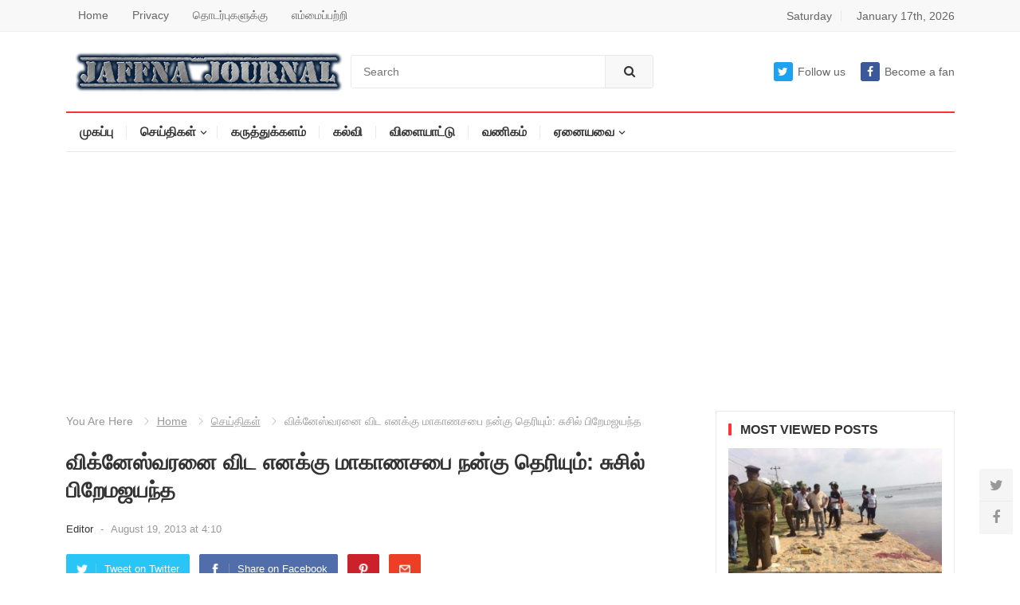

--- FILE ---
content_type: text/html; charset=UTF-8
request_url: https://www.jaffnajournal.com/archives/%E0%AE%B5%E0%AE%BF%E0%AE%95%E0%AF%8D%E0%AE%A9%E0%AF%87%E0%AE%B8%E0%AF%8D%E0%AE%B5%E0%AE%B0%E0%AE%A9%E0%AF%88-%E0%AE%B5%E0%AE%BF%E0%AE%9F-%E0%AE%8E%E0%AE%A9%E0%AE%95%E0%AF%8D%E0%AE%95%E0%AF%81.html
body_size: 13787
content:
<!DOCTYPE html>
<html lang="en-US">
<head>
<meta charset="UTF-8">
<meta name="viewport" content="width=device-width, initial-scale=1">
<meta http-equiv="X-UA-Compatible" content="IE=edge">
<meta name="HandheldFriendly" content="true">
<meta property="og:image" content="https://www.jaffnajournal.com/wp-content/uploads/2013/06/susil-peremajeyantha.jpg">
<link rel="profile" href="http://gmpg.org/xfn/11">
<link rel="icon" type="image/png" href="https://www.jaffnajournal.com/wp-content/uploads/2023/04/news.jpg" />
<script async src="https://pagead2.googlesyndication.com/pagead/js/adsbygoogle.js?client=ca-pub-0272451370067942"
     crossorigin="anonymous"></script>
<title>விக்னேஸ்வரனை விட எனக்கு மாகாணசபை நன்கு தெரியும்: சுசில் பிறேமஜயந்த &#8211; Jaffna Journal | News From Jaffna</title>
<meta name='robots' content='max-image-preview:large' />
<link rel="alternate" type="application/rss+xml" title="Jaffna Journal | News From Jaffna &raquo; Feed" href="https://www.jaffnajournal.com/feed" />
<link rel="alternate" type="application/rss+xml" title="Jaffna Journal | News From Jaffna &raquo; Comments Feed" href="https://www.jaffnajournal.com/comments/feed" />
<link rel="alternate" title="oEmbed (JSON)" type="application/json+oembed" href="https://www.jaffnajournal.com/wp-json/oembed/1.0/embed?url=https%3A%2F%2Fwww.jaffnajournal.com%2Farchives%2F%25e0%25ae%25b5%25e0%25ae%25bf%25e0%25ae%2595%25e0%25af%258d%25e0%25ae%25a9%25e0%25af%2587%25e0%25ae%25b8%25e0%25af%258d%25e0%25ae%25b5%25e0%25ae%25b0%25e0%25ae%25a9%25e0%25af%2588-%25e0%25ae%25b5%25e0%25ae%25bf%25e0%25ae%259f-%25e0%25ae%258e%25e0%25ae%25a9%25e0%25ae%2595%25e0%25af%258d%25e0%25ae%2595%25e0%25af%2581.html" />
<link rel="alternate" title="oEmbed (XML)" type="text/xml+oembed" href="https://www.jaffnajournal.com/wp-json/oembed/1.0/embed?url=https%3A%2F%2Fwww.jaffnajournal.com%2Farchives%2F%25e0%25ae%25b5%25e0%25ae%25bf%25e0%25ae%2595%25e0%25af%258d%25e0%25ae%25a9%25e0%25af%2587%25e0%25ae%25b8%25e0%25af%258d%25e0%25ae%25b5%25e0%25ae%25b0%25e0%25ae%25a9%25e0%25af%2588-%25e0%25ae%25b5%25e0%25ae%25bf%25e0%25ae%259f-%25e0%25ae%258e%25e0%25ae%25a9%25e0%25ae%2595%25e0%25af%258d%25e0%25ae%2595%25e0%25af%2581.html&#038;format=xml" />
		
	<style id='wp-img-auto-sizes-contain-inline-css' type='text/css'>
img:is([sizes=auto i],[sizes^="auto," i]){contain-intrinsic-size:3000px 1500px}
/*# sourceURL=wp-img-auto-sizes-contain-inline-css */
</style>
<style id='wp-emoji-styles-inline-css' type='text/css'>

	img.wp-smiley, img.emoji {
		display: inline !important;
		border: none !important;
		box-shadow: none !important;
		height: 1em !important;
		width: 1em !important;
		margin: 0 0.07em !important;
		vertical-align: -0.1em !important;
		background: none !important;
		padding: 0 !important;
	}
/*# sourceURL=wp-emoji-styles-inline-css */
</style>
<style id='wp-block-library-inline-css' type='text/css'>
:root{--wp-block-synced-color:#7a00df;--wp-block-synced-color--rgb:122,0,223;--wp-bound-block-color:var(--wp-block-synced-color);--wp-editor-canvas-background:#ddd;--wp-admin-theme-color:#007cba;--wp-admin-theme-color--rgb:0,124,186;--wp-admin-theme-color-darker-10:#006ba1;--wp-admin-theme-color-darker-10--rgb:0,107,160.5;--wp-admin-theme-color-darker-20:#005a87;--wp-admin-theme-color-darker-20--rgb:0,90,135;--wp-admin-border-width-focus:2px}@media (min-resolution:192dpi){:root{--wp-admin-border-width-focus:1.5px}}.wp-element-button{cursor:pointer}:root .has-very-light-gray-background-color{background-color:#eee}:root .has-very-dark-gray-background-color{background-color:#313131}:root .has-very-light-gray-color{color:#eee}:root .has-very-dark-gray-color{color:#313131}:root .has-vivid-green-cyan-to-vivid-cyan-blue-gradient-background{background:linear-gradient(135deg,#00d084,#0693e3)}:root .has-purple-crush-gradient-background{background:linear-gradient(135deg,#34e2e4,#4721fb 50%,#ab1dfe)}:root .has-hazy-dawn-gradient-background{background:linear-gradient(135deg,#faaca8,#dad0ec)}:root .has-subdued-olive-gradient-background{background:linear-gradient(135deg,#fafae1,#67a671)}:root .has-atomic-cream-gradient-background{background:linear-gradient(135deg,#fdd79a,#004a59)}:root .has-nightshade-gradient-background{background:linear-gradient(135deg,#330968,#31cdcf)}:root .has-midnight-gradient-background{background:linear-gradient(135deg,#020381,#2874fc)}:root{--wp--preset--font-size--normal:16px;--wp--preset--font-size--huge:42px}.has-regular-font-size{font-size:1em}.has-larger-font-size{font-size:2.625em}.has-normal-font-size{font-size:var(--wp--preset--font-size--normal)}.has-huge-font-size{font-size:var(--wp--preset--font-size--huge)}.has-text-align-center{text-align:center}.has-text-align-left{text-align:left}.has-text-align-right{text-align:right}.has-fit-text{white-space:nowrap!important}#end-resizable-editor-section{display:none}.aligncenter{clear:both}.items-justified-left{justify-content:flex-start}.items-justified-center{justify-content:center}.items-justified-right{justify-content:flex-end}.items-justified-space-between{justify-content:space-between}.screen-reader-text{border:0;clip-path:inset(50%);height:1px;margin:-1px;overflow:hidden;padding:0;position:absolute;width:1px;word-wrap:normal!important}.screen-reader-text:focus{background-color:#ddd;clip-path:none;color:#444;display:block;font-size:1em;height:auto;left:5px;line-height:normal;padding:15px 23px 14px;text-decoration:none;top:5px;width:auto;z-index:100000}html :where(.has-border-color){border-style:solid}html :where([style*=border-top-color]){border-top-style:solid}html :where([style*=border-right-color]){border-right-style:solid}html :where([style*=border-bottom-color]){border-bottom-style:solid}html :where([style*=border-left-color]){border-left-style:solid}html :where([style*=border-width]){border-style:solid}html :where([style*=border-top-width]){border-top-style:solid}html :where([style*=border-right-width]){border-right-style:solid}html :where([style*=border-bottom-width]){border-bottom-style:solid}html :where([style*=border-left-width]){border-left-style:solid}html :where(img[class*=wp-image-]){height:auto;max-width:100%}:where(figure){margin:0 0 1em}html :where(.is-position-sticky){--wp-admin--admin-bar--position-offset:var(--wp-admin--admin-bar--height,0px)}@media screen and (max-width:600px){html :where(.is-position-sticky){--wp-admin--admin-bar--position-offset:0px}}

/*# sourceURL=wp-block-library-inline-css */
</style><style id='global-styles-inline-css' type='text/css'>
:root{--wp--preset--aspect-ratio--square: 1;--wp--preset--aspect-ratio--4-3: 4/3;--wp--preset--aspect-ratio--3-4: 3/4;--wp--preset--aspect-ratio--3-2: 3/2;--wp--preset--aspect-ratio--2-3: 2/3;--wp--preset--aspect-ratio--16-9: 16/9;--wp--preset--aspect-ratio--9-16: 9/16;--wp--preset--color--black: #000000;--wp--preset--color--cyan-bluish-gray: #abb8c3;--wp--preset--color--white: #ffffff;--wp--preset--color--pale-pink: #f78da7;--wp--preset--color--vivid-red: #cf2e2e;--wp--preset--color--luminous-vivid-orange: #ff6900;--wp--preset--color--luminous-vivid-amber: #fcb900;--wp--preset--color--light-green-cyan: #7bdcb5;--wp--preset--color--vivid-green-cyan: #00d084;--wp--preset--color--pale-cyan-blue: #8ed1fc;--wp--preset--color--vivid-cyan-blue: #0693e3;--wp--preset--color--vivid-purple: #9b51e0;--wp--preset--gradient--vivid-cyan-blue-to-vivid-purple: linear-gradient(135deg,rgb(6,147,227) 0%,rgb(155,81,224) 100%);--wp--preset--gradient--light-green-cyan-to-vivid-green-cyan: linear-gradient(135deg,rgb(122,220,180) 0%,rgb(0,208,130) 100%);--wp--preset--gradient--luminous-vivid-amber-to-luminous-vivid-orange: linear-gradient(135deg,rgb(252,185,0) 0%,rgb(255,105,0) 100%);--wp--preset--gradient--luminous-vivid-orange-to-vivid-red: linear-gradient(135deg,rgb(255,105,0) 0%,rgb(207,46,46) 100%);--wp--preset--gradient--very-light-gray-to-cyan-bluish-gray: linear-gradient(135deg,rgb(238,238,238) 0%,rgb(169,184,195) 100%);--wp--preset--gradient--cool-to-warm-spectrum: linear-gradient(135deg,rgb(74,234,220) 0%,rgb(151,120,209) 20%,rgb(207,42,186) 40%,rgb(238,44,130) 60%,rgb(251,105,98) 80%,rgb(254,248,76) 100%);--wp--preset--gradient--blush-light-purple: linear-gradient(135deg,rgb(255,206,236) 0%,rgb(152,150,240) 100%);--wp--preset--gradient--blush-bordeaux: linear-gradient(135deg,rgb(254,205,165) 0%,rgb(254,45,45) 50%,rgb(107,0,62) 100%);--wp--preset--gradient--luminous-dusk: linear-gradient(135deg,rgb(255,203,112) 0%,rgb(199,81,192) 50%,rgb(65,88,208) 100%);--wp--preset--gradient--pale-ocean: linear-gradient(135deg,rgb(255,245,203) 0%,rgb(182,227,212) 50%,rgb(51,167,181) 100%);--wp--preset--gradient--electric-grass: linear-gradient(135deg,rgb(202,248,128) 0%,rgb(113,206,126) 100%);--wp--preset--gradient--midnight: linear-gradient(135deg,rgb(2,3,129) 0%,rgb(40,116,252) 100%);--wp--preset--font-size--small: 13px;--wp--preset--font-size--medium: 20px;--wp--preset--font-size--large: 36px;--wp--preset--font-size--x-large: 42px;--wp--preset--spacing--20: 0.44rem;--wp--preset--spacing--30: 0.67rem;--wp--preset--spacing--40: 1rem;--wp--preset--spacing--50: 1.5rem;--wp--preset--spacing--60: 2.25rem;--wp--preset--spacing--70: 3.38rem;--wp--preset--spacing--80: 5.06rem;--wp--preset--shadow--natural: 6px 6px 9px rgba(0, 0, 0, 0.2);--wp--preset--shadow--deep: 12px 12px 50px rgba(0, 0, 0, 0.4);--wp--preset--shadow--sharp: 6px 6px 0px rgba(0, 0, 0, 0.2);--wp--preset--shadow--outlined: 6px 6px 0px -3px rgb(255, 255, 255), 6px 6px rgb(0, 0, 0);--wp--preset--shadow--crisp: 6px 6px 0px rgb(0, 0, 0);}:where(.is-layout-flex){gap: 0.5em;}:where(.is-layout-grid){gap: 0.5em;}body .is-layout-flex{display: flex;}.is-layout-flex{flex-wrap: wrap;align-items: center;}.is-layout-flex > :is(*, div){margin: 0;}body .is-layout-grid{display: grid;}.is-layout-grid > :is(*, div){margin: 0;}:where(.wp-block-columns.is-layout-flex){gap: 2em;}:where(.wp-block-columns.is-layout-grid){gap: 2em;}:where(.wp-block-post-template.is-layout-flex){gap: 1.25em;}:where(.wp-block-post-template.is-layout-grid){gap: 1.25em;}.has-black-color{color: var(--wp--preset--color--black) !important;}.has-cyan-bluish-gray-color{color: var(--wp--preset--color--cyan-bluish-gray) !important;}.has-white-color{color: var(--wp--preset--color--white) !important;}.has-pale-pink-color{color: var(--wp--preset--color--pale-pink) !important;}.has-vivid-red-color{color: var(--wp--preset--color--vivid-red) !important;}.has-luminous-vivid-orange-color{color: var(--wp--preset--color--luminous-vivid-orange) !important;}.has-luminous-vivid-amber-color{color: var(--wp--preset--color--luminous-vivid-amber) !important;}.has-light-green-cyan-color{color: var(--wp--preset--color--light-green-cyan) !important;}.has-vivid-green-cyan-color{color: var(--wp--preset--color--vivid-green-cyan) !important;}.has-pale-cyan-blue-color{color: var(--wp--preset--color--pale-cyan-blue) !important;}.has-vivid-cyan-blue-color{color: var(--wp--preset--color--vivid-cyan-blue) !important;}.has-vivid-purple-color{color: var(--wp--preset--color--vivid-purple) !important;}.has-black-background-color{background-color: var(--wp--preset--color--black) !important;}.has-cyan-bluish-gray-background-color{background-color: var(--wp--preset--color--cyan-bluish-gray) !important;}.has-white-background-color{background-color: var(--wp--preset--color--white) !important;}.has-pale-pink-background-color{background-color: var(--wp--preset--color--pale-pink) !important;}.has-vivid-red-background-color{background-color: var(--wp--preset--color--vivid-red) !important;}.has-luminous-vivid-orange-background-color{background-color: var(--wp--preset--color--luminous-vivid-orange) !important;}.has-luminous-vivid-amber-background-color{background-color: var(--wp--preset--color--luminous-vivid-amber) !important;}.has-light-green-cyan-background-color{background-color: var(--wp--preset--color--light-green-cyan) !important;}.has-vivid-green-cyan-background-color{background-color: var(--wp--preset--color--vivid-green-cyan) !important;}.has-pale-cyan-blue-background-color{background-color: var(--wp--preset--color--pale-cyan-blue) !important;}.has-vivid-cyan-blue-background-color{background-color: var(--wp--preset--color--vivid-cyan-blue) !important;}.has-vivid-purple-background-color{background-color: var(--wp--preset--color--vivid-purple) !important;}.has-black-border-color{border-color: var(--wp--preset--color--black) !important;}.has-cyan-bluish-gray-border-color{border-color: var(--wp--preset--color--cyan-bluish-gray) !important;}.has-white-border-color{border-color: var(--wp--preset--color--white) !important;}.has-pale-pink-border-color{border-color: var(--wp--preset--color--pale-pink) !important;}.has-vivid-red-border-color{border-color: var(--wp--preset--color--vivid-red) !important;}.has-luminous-vivid-orange-border-color{border-color: var(--wp--preset--color--luminous-vivid-orange) !important;}.has-luminous-vivid-amber-border-color{border-color: var(--wp--preset--color--luminous-vivid-amber) !important;}.has-light-green-cyan-border-color{border-color: var(--wp--preset--color--light-green-cyan) !important;}.has-vivid-green-cyan-border-color{border-color: var(--wp--preset--color--vivid-green-cyan) !important;}.has-pale-cyan-blue-border-color{border-color: var(--wp--preset--color--pale-cyan-blue) !important;}.has-vivid-cyan-blue-border-color{border-color: var(--wp--preset--color--vivid-cyan-blue) !important;}.has-vivid-purple-border-color{border-color: var(--wp--preset--color--vivid-purple) !important;}.has-vivid-cyan-blue-to-vivid-purple-gradient-background{background: var(--wp--preset--gradient--vivid-cyan-blue-to-vivid-purple) !important;}.has-light-green-cyan-to-vivid-green-cyan-gradient-background{background: var(--wp--preset--gradient--light-green-cyan-to-vivid-green-cyan) !important;}.has-luminous-vivid-amber-to-luminous-vivid-orange-gradient-background{background: var(--wp--preset--gradient--luminous-vivid-amber-to-luminous-vivid-orange) !important;}.has-luminous-vivid-orange-to-vivid-red-gradient-background{background: var(--wp--preset--gradient--luminous-vivid-orange-to-vivid-red) !important;}.has-very-light-gray-to-cyan-bluish-gray-gradient-background{background: var(--wp--preset--gradient--very-light-gray-to-cyan-bluish-gray) !important;}.has-cool-to-warm-spectrum-gradient-background{background: var(--wp--preset--gradient--cool-to-warm-spectrum) !important;}.has-blush-light-purple-gradient-background{background: var(--wp--preset--gradient--blush-light-purple) !important;}.has-blush-bordeaux-gradient-background{background: var(--wp--preset--gradient--blush-bordeaux) !important;}.has-luminous-dusk-gradient-background{background: var(--wp--preset--gradient--luminous-dusk) !important;}.has-pale-ocean-gradient-background{background: var(--wp--preset--gradient--pale-ocean) !important;}.has-electric-grass-gradient-background{background: var(--wp--preset--gradient--electric-grass) !important;}.has-midnight-gradient-background{background: var(--wp--preset--gradient--midnight) !important;}.has-small-font-size{font-size: var(--wp--preset--font-size--small) !important;}.has-medium-font-size{font-size: var(--wp--preset--font-size--medium) !important;}.has-large-font-size{font-size: var(--wp--preset--font-size--large) !important;}.has-x-large-font-size{font-size: var(--wp--preset--font-size--x-large) !important;}
/*# sourceURL=global-styles-inline-css */
</style>

<style id='classic-theme-styles-inline-css' type='text/css'>
/*! This file is auto-generated */
.wp-block-button__link{color:#fff;background-color:#32373c;border-radius:9999px;box-shadow:none;text-decoration:none;padding:calc(.667em + 2px) calc(1.333em + 2px);font-size:1.125em}.wp-block-file__button{background:#32373c;color:#fff;text-decoration:none}
/*# sourceURL=/wp-includes/css/classic-themes.min.css */
</style>
<link rel='stylesheet' id='myportal-style-css' href='https://www.jaffnajournal.com/wp-content/themes/myportal/style.css?ver=1.0.1' type='text/css' media='all' />
<link rel='stylesheet' id='genericons-style-css' href='https://www.jaffnajournal.com/wp-content/themes/myportal/genericons/genericons.css?ver=6.9' type='text/css' media='all' />
<link rel='stylesheet' id='responsive-style-css' href='https://www.jaffnajournal.com/wp-content/themes/myportal/responsive.css?ver=20190511' type='text/css' media='all' />
<link rel='stylesheet' id='wp-paginate-css' href='https://www.jaffnajournal.com/wp-content/plugins/wp-paginate/css/wp-paginate.css?ver=2.2.4' type='text/css' media='screen' />
<script type="text/javascript" src="https://www.jaffnajournal.com/wp-includes/js/jquery/jquery.min.js?ver=3.7.1" id="jquery-core-js"></script>
<script type="text/javascript" src="https://www.jaffnajournal.com/wp-includes/js/jquery/jquery-migrate.min.js?ver=3.4.1" id="jquery-migrate-js"></script>
<script type="text/javascript" id="simple-likes-public-js-js-extra">
/* <![CDATA[ */
var simpleLikes = {"ajaxurl":"https://www.jaffnajournal.com/wp-admin/admin-ajax.php","like":"Like this post","unlike":"Unlike this post"};
//# sourceURL=simple-likes-public-js-js-extra
/* ]]> */
</script>
<script type="text/javascript" src="https://www.jaffnajournal.com/wp-content/themes/myportal/assets/js/simple-likes-public.js?ver=0.5" id="simple-likes-public-js-js"></script>
<link rel="https://api.w.org/" href="https://www.jaffnajournal.com/wp-json/" /><link rel="alternate" title="JSON" type="application/json" href="https://www.jaffnajournal.com/wp-json/wp/v2/posts/17748" /><link rel="EditURI" type="application/rsd+xml" title="RSD" href="https://www.jaffnajournal.com/xmlrpc.php?rsd" />
<meta name="generator" content="WordPress 6.9" />
<link rel="canonical" href="https://www.jaffnajournal.com/archives/%e0%ae%b5%e0%ae%bf%e0%ae%95%e0%af%8d%e0%ae%a9%e0%af%87%e0%ae%b8%e0%af%8d%e0%ae%b5%e0%ae%b0%e0%ae%a9%e0%af%88-%e0%ae%b5%e0%ae%bf%e0%ae%9f-%e0%ae%8e%e0%ae%a9%e0%ae%95%e0%af%8d%e0%ae%95%e0%af%81.html" />
<link rel='shortlink' href='https://www.jaffnajournal.com/?p=17748' />

<!-- Begin Custom CSS -->
<style type="text/css" id="demo-custom-css">
.primary{font-family:"1","Helvetica Neue",sans-serif;}.secondary{font-family:"1","Helvetica Neue",sans-serif;}
</style>
<!-- End Custom CSS -->

<style type="text/css" media="all">

	body,
	input,
	textarea,
	table,
	.sidebar .widget_ad .widget-title,
	.site-footer .widget_ad .widget-title {
		font-family: "1", "Helvetica Neue", Helvetica, Arial, sans-serif;
	}
	.pagination .page-numbers,
	button,
	.btn,
	input[type="submit"],
	input[type="reset"],
	input[type="button"],
	.comment-form label,
	label,
	h1,h2,h3,h4,h5,h6 {
		font-family: "1", "Helvetica Neue", Helvetica, Arial, sans-serif;
	}

	a,
	a:visited,
	.sf-menu ul li li a:hover,
	.sf-menu li.sfHover li a:hover,
	#primary-menu li.sfHover a,
	#primary-menu li a:hover,	
	#primary-menu li li a:hover,
	#secondary-menu li li a:hover,
	#secondary-menu li a:hover,
	#secondary-menu li.sfHover a,
	.top-right a:hover,
	.home-latest ul li a:hover,
	.breadcrumbs .breadcrumbs-nav a:hover,
	.entry-meta a,
	.comment-reply-title small a:hover,
	.pagination .page-numbers.current,
	.mobile-menu ul li a:hover,
	.pagination .page-numbers:hover,	
	.entry-tags .tag-links a:hover:before,
	.page-content ul li:before,
	.entry-content ul li:before,
	a:hover,
	.site-title a:hover,
	.entry-title a:hover,
	.entry-related .hentry .entry-title a:hover,
	.sidebar .widget a:hover,
	.sidebar .widget ul li a:hover,	 
	.site-footer .widget a:hover,
	.site-footer .widget ul li a:hover,
	.single .navigation a:hover,
	#site-bottom a:hover,
	.content-block .section-heading h3 a:hover,
	.carousel-content .section-heading a:hover,
	.breadcrumbs ul.sub-categories li a:hover,
	.entry-content a:hover,
	.page-content a:hover,
	.author-box .author-meta .author-name a:hover,
	.entry-content li a:hover,
	.page-content li a:hover,
	.content-grid .hentry a:hover .entry-title,
	.friend-nav li a:hover {
		color: #ff3333;
	}
	.sidebar .widget a,
	.site-footer .widget a,
	.logged-in-as a,
	.edit-link a,
	.entry-content a,
	.entry-content a:visited,
	.page-content a,
	.page-content a:visited,
	.tooltip .left .contact-info h3 {
		color: #007fdb;
	}
	button,
	.btn,
	input[type="submit"],
	input[type="reset"],
	input[type="button"],
	button:hover,
	.btn:hover,
	input[type="reset"]:hover,
	input[type="submit"]:hover,
	input[type="button"]:hover,
	.content-loop .entry-header .entry-category-icon a,
	.entry-tags .tag-links a:hover,
	.widget_tag_cloud .tagcloud a:hover,
	.entry-related .section-title:before,
	.comments-title:before,
	#reply-title:before,
	.breadcrumbs h3:before,	
	.friend h3:before,
	.footer-partners .partner-title:before,
	.sidebar .widget .widget-title:before,
	.bottom-right span.icon-link .text,
	.bottom-right a .text {
		background-color: #ff3333;
	}
	.entry-tags .tag-links a:hover:after,
	.widget_tag_cloud .tagcloud a:hover:after {
		border-left-color: #ff3333;
	}
	.bx-wrapper .bx-pager.bx-default-pager a:hover,
	.bx-wrapper .bx-pager.bx-default-pager a.active,
	.bx-wrapper .bx-pager.bx-default-pager a:focus,
	.single #primary .bx-wrapper .bx-pager.bx-default-pager a:hover,
	.single #primary .bx-wrapper .bx-pager.bx-default-pager a.active,
	.single #primary .bx-wrapper .bx-pager.bx-default-pager a:focus {
		background-color: #ffbe02;
	}
	#secondary-bar,
	.content-block .section-heading h3 {
		border-top-color: #ff3333;
	}
		
		
	
</style>
</head>

<body class="wp-singular post-template-default single single-post postid-17748 single-format-standard wp-embed-responsive wp-theme-myportal group-blog">

<div id="page" class="site">

	<header id="masthead" class="site-header clear">

		<div id="primary-bar">

			<div class="container">

			<nav id="primary-nav" class="main-navigation">

				<div class="menu-top1-container"><ul id="primary-menu" class="sf-menu"><li id="menu-item-98977" class="menu-item menu-item-type-custom menu-item-object-custom menu-item-home menu-item-98977"><a href="https://www.jaffnajournal.com/">Home</a></li>
<li id="menu-item-98972" class="menu-item menu-item-type-post_type menu-item-object-page menu-item-98972"><a href="https://www.jaffnajournal.com/privacy">Privacy</a></li>
<li id="menu-item-98974" class="menu-item menu-item-type-post_type menu-item-object-page menu-item-98974"><a href="https://www.jaffnajournal.com/%e0%ae%a4%e0%af%8a%e0%ae%9f%e0%ae%b0%e0%af%8d%e0%ae%aa%e0%af%81%e0%ae%95%e0%ae%b3%e0%af%81%e0%ae%95%e0%af%8d%e0%ae%95%e0%af%81">தொடர்புகளுக்கு</a></li>
<li id="menu-item-98976" class="menu-item menu-item-type-post_type menu-item-object-page menu-item-98976"><a href="https://www.jaffnajournal.com/%e0%ae%8e%e0%ae%ae%e0%af%8d%e0%ae%ae%e0%af%88%e0%ae%aa%e0%af%8d%e0%ae%aa%e0%ae%b1%e0%af%8d%e0%ae%b1%e0%ae%bf">எம்மைப்பற்றி</a></li>
</ul></div>
			</nav><!-- #primary-nav -->	

			<ul class="top-right">	

									<li class="current-day">
						Saturday				
					</li>
				
									<li class="current-date">
						January 17th, 2026					</li>
								

				

			</ul><!-- .top-right -->

			</div><!-- .container -->

		</div><!-- #primary-bar -->	

		<div class="site-start clear">

			<div class="container">

			<div class="site-branding">

								
				<div id="logo">
					<span class="helper"></span>
					<a href="https://www.jaffnajournal.com/" rel="home">
						<img src="https://www.jaffnajournal.com/wp-content/uploads/2023/04/logo_jaffnajournal.png" alt=""/>
					</a>
				</div><!-- #logo -->

				
			</div><!-- .site-branding -->

			
				<div class="header-search">
					<form id="searchform" method="get" action="https://www.jaffnajournal.com/">
						<input type="search" name="s" class="search-input" placeholder="Search" autocomplete="off">
						<button type="submit" class="search-submit"><i class="fa fa-search"></i></button>		
					</form>
				</div><!-- .header-search -->

			
			<div class="header-icons">
								<span class="header-twitter">
					<a class="Follow us on Twitter" href="#"><i class="fa fa-twitter"></i>Follow us</a>
				</span>
								
								
				<span class="header-facebook">
					<a title="Become a fan" href="https://www.facebook.com/jaffnajournalnews"><i class="fa fa-facebook"></i>Become a fan</a>
				</span>
													
			</div><!-- .header-icons -->

			<span class="mobile-menu-icon">
				<span class="menu-icon-open"><i class="fa fa-bars"></i>Menu</span>
				<span class="menu-icon-close"><i class="fa fa-close"></i>Menu</span>		
			</span>	
			
			</div><!-- .container -->

		</div><!-- .site-start -->

		<div id="secondary-bar" class="container clear">

			<nav id="secondary-nav" class="secondary-navigation">

				<div class="menu-top2-container"><ul id="secondary-menu" class="sf-menu"><li id="menu-item-113147" class="menu-item menu-item-type-custom menu-item-object-custom menu-item-home menu-item-113147"><a href="https://www.jaffnajournal.com">முகப்பு</a></li>
<li id="menu-item-4108" class="menu-item menu-item-type-taxonomy menu-item-object-category current-post-ancestor current-menu-parent current-post-parent menu-item-has-children menu-item-4108"><a href="https://www.jaffnajournal.com/archives/category/news">செய்திகள்</a>
<ul class="sub-menu">
	<li id="menu-item-33559" class="menu-item menu-item-type-taxonomy menu-item-object-category current-post-ancestor current-menu-parent current-post-parent menu-item-33559"><a href="https://www.jaffnajournal.com/archives/category/featurednews">பிரதான செய்திகள்</a></li>
	<li id="menu-item-33560" class="menu-item menu-item-type-taxonomy menu-item-object-category menu-item-33560"><a href="https://www.jaffnajournal.com/archives/category/%e0%ae%a4%e0%af%87%e0%ae%9a%e0%ae%bf%e0%ae%af%e0%ae%9a%e0%af%8d%e0%ae%9a%e0%af%86%e0%ae%af%e0%af%8d%e0%ae%a4%e0%ae%bf%e0%ae%95%e0%ae%b3%e0%af%8d">தேசியச்செய்திகள்</a></li>
	<li id="menu-item-33561" class="menu-item menu-item-type-taxonomy menu-item-object-category menu-item-33561"><a href="https://www.jaffnajournal.com/archives/category/%e0%ae%b5%e0%ae%9f%e0%ae%ae%e0%ae%be%e0%ae%95%e0%ae%be%e0%ae%a3%e0%ae%9a%e0%ae%aa%e0%af%88">வடமாகாணசபை</a></li>
</ul>
</li>
<li id="menu-item-9602" class="menu-item menu-item-type-taxonomy menu-item-object-category menu-item-9602"><a href="https://www.jaffnajournal.com/archives/category/%e0%ae%95%e0%ae%b0%e0%af%81%e0%ae%a4%e0%af%8d%e0%ae%a4%e0%af%81%e0%ae%95%e0%af%8d%e0%ae%95%e0%ae%b3%e0%ae%ae%e0%af%8d">கருத்துக்களம்</a></li>
<li id="menu-item-10880" class="menu-item menu-item-type-taxonomy menu-item-object-category menu-item-10880"><a href="https://www.jaffnajournal.com/archives/category/education">கல்வி</a></li>
<li id="menu-item-10891" class="menu-item menu-item-type-taxonomy menu-item-object-category menu-item-10891"><a href="https://www.jaffnajournal.com/archives/category/sports">விளையாட்டு</a></li>
<li id="menu-item-10888" class="menu-item menu-item-type-taxonomy menu-item-object-category menu-item-10888"><a href="https://www.jaffnajournal.com/archives/category/commercial">வணிகம்</a></li>
<li id="menu-item-10876" class="menu-item menu-item-type-custom menu-item-object-custom menu-item-has-children menu-item-10876"><a href="http://#">ஏனையவை</a>
<ul class="sub-menu">
	<li id="menu-item-10878" class="menu-item menu-item-type-taxonomy menu-item-object-category menu-item-10878"><a href="https://www.jaffnajournal.com/archives/category/interesting">இப்படியும்..</a></li>
	<li id="menu-item-4112" class="menu-item menu-item-type-taxonomy menu-item-object-category menu-item-4112"><a href="https://www.jaffnajournal.com/archives/category/%e0%ae%85%e0%ae%aa%e0%ae%bf%e0%ae%b5%e0%ae%bf%e0%ae%b0%e0%af%81%e0%ae%a4%e0%af%8d%e0%ae%a4%e0%ae%bf">அபிவிருத்தி</a></li>
	<li id="menu-item-10890" class="menu-item menu-item-type-taxonomy menu-item-object-category menu-item-10890"><a href="https://www.jaffnajournal.com/archives/category/vacancy">வேலைவாய்ப்பு</a></li>
	<li id="menu-item-10885" class="menu-item menu-item-type-taxonomy menu-item-object-category current-post-ancestor current-menu-parent current-post-parent menu-item-10885"><a href="https://www.jaffnajournal.com/archives/category/%e0%ae%a4%e0%af%87%e0%ae%b0%e0%af%8d%e0%ae%a4%e0%ae%b2%e0%af%8d">தேர்தல்</a></li>
	<li id="menu-item-10889" class="menu-item menu-item-type-taxonomy menu-item-object-category menu-item-10889"><a href="https://www.jaffnajournal.com/archives/category/%e0%ae%b5%e0%ae%a9%e0%af%8d%e0%ae%a9%e0%ae%bf%e0%ae%9a%e0%af%8d%e0%ae%9a%e0%af%86%e0%ae%af%e0%af%8d%e0%ae%a4%e0%ae%bf%e0%ae%95%e0%ae%b3%e0%af%8d">வன்னி</a></li>
	<li id="menu-item-20265" class="menu-item menu-item-type-taxonomy menu-item-object-category menu-item-20265"><a href="https://www.jaffnajournal.com/archives/category/%e0%ae%89%e0%ae%b0%e0%af%88%e0%ae%95%e0%ae%b3%e0%af%8d">உரைகள்</a></li>
	<li id="menu-item-52980" class="menu-item menu-item-type-taxonomy menu-item-object-category menu-item-52980"><a href="https://www.jaffnajournal.com/archives/category/%e0%ae%ae%e0%ae%95%e0%af%8d%e0%ae%95%e0%ae%b3%e0%af%8d-%e0%ae%95%e0%af%81%e0%ae%b1%e0%af%88%e0%ae%95%e0%ae%b3%e0%af%8d">மக்கள் குறைகள்</a></li>
	<li id="menu-item-10883" class="menu-item menu-item-type-taxonomy menu-item-object-category menu-item-10883"><a href="https://www.jaffnajournal.com/archives/category/%e0%ae%9a%e0%ae%bf%e0%ae%a9%e0%ae%bf%e0%ae%ae%e0%ae%be">சினிமா</a></li>
	<li id="menu-item-10899" class="menu-item menu-item-type-taxonomy menu-item-object-category menu-item-10899"><a href="https://www.jaffnajournal.com/archives/category/technology">தொழில்நுட்பம்</a></li>
	<li id="menu-item-10881" class="menu-item menu-item-type-taxonomy menu-item-object-category menu-item-10881"><a href="https://www.jaffnajournal.com/archives/category/crime">குற்றம்</a></li>
	<li id="menu-item-10879" class="menu-item menu-item-type-taxonomy menu-item-object-category menu-item-10879"><a href="https://www.jaffnajournal.com/archives/category/culture">கலை | கலாச்சாரம்</a></li>
	<li id="menu-item-10957" class="menu-item menu-item-type-taxonomy menu-item-object-category menu-item-10957"><a href="https://www.jaffnajournal.com/archives/category/%e0%ae%9e%e0%ae%be%e0%ae%aa%e0%ae%95%e0%ae%a4%e0%af%8d%e0%ae%a4%e0%ae%bf%e0%ae%b2%e0%af%8d-%e0%ae%b5%e0%af%88%e0%ae%95%e0%af%8d%e0%ae%95">ஞாபகத்தில் வைக்க</a></li>
	<li id="menu-item-10887" class="menu-item menu-item-type-taxonomy menu-item-object-category menu-item-10887"><a href="https://www.jaffnajournal.com/archives/category/rehab">மீள்குடியமர்வு</a></li>
	<li id="menu-item-10886" class="menu-item menu-item-type-taxonomy menu-item-object-category menu-item-10886"><a href="https://www.jaffnajournal.com/archives/category/%e0%ae%a8%e0%af%87%e0%ae%b0%e0%af%8d%e0%ae%ae%e0%af%81%e0%ae%95%e0%ae%ae%e0%af%8d">நேர்முகம்</a></li>
	<li id="menu-item-10882" class="menu-item menu-item-type-taxonomy menu-item-object-category menu-item-10882"><a href="https://www.jaffnajournal.com/archives/category/scocial-service">சமூக சேவை</a></li>
	<li id="menu-item-10884" class="menu-item menu-item-type-taxonomy menu-item-object-category menu-item-10884"><a href="https://www.jaffnajournal.com/archives/category/festivals">திருவிழாக்கள்</a></li>
	<li id="menu-item-20264" class="menu-item menu-item-type-taxonomy menu-item-object-category menu-item-20264"><a href="https://www.jaffnajournal.com/archives/category/events">நிகழ்வுகள்</a></li>
</ul>
</li>
</ul></div>
			</nav><!-- #secondary-nav -->

		</div><!-- .secondary-bar -->

		<div class="mobile-menu clear">

			<div class="container">

			<div class="menu-left"><div class="menu-top1-container"><ul id="primary-mobile-menu" class=""><li class="menu-item menu-item-type-custom menu-item-object-custom menu-item-home menu-item-98977"><a href="https://www.jaffnajournal.com/">Home</a></li>
<li class="menu-item menu-item-type-post_type menu-item-object-page menu-item-98972"><a href="https://www.jaffnajournal.com/privacy">Privacy</a></li>
<li class="menu-item menu-item-type-post_type menu-item-object-page menu-item-98974"><a href="https://www.jaffnajournal.com/%e0%ae%a4%e0%af%8a%e0%ae%9f%e0%ae%b0%e0%af%8d%e0%ae%aa%e0%af%81%e0%ae%95%e0%ae%b3%e0%af%81%e0%ae%95%e0%af%8d%e0%ae%95%e0%af%81">தொடர்புகளுக்கு</a></li>
<li class="menu-item menu-item-type-post_type menu-item-object-page menu-item-98976"><a href="https://www.jaffnajournal.com/%e0%ae%8e%e0%ae%ae%e0%af%8d%e0%ae%ae%e0%af%88%e0%ae%aa%e0%af%8d%e0%ae%aa%e0%ae%b1%e0%af%8d%e0%ae%b1%e0%ae%bf">எம்மைப்பற்றி</a></li>
</ul></div></div><div class="menu-right"><div class="menu-top2-container"><ul id="secondary-mobile-menu" class=""><li class="menu-item menu-item-type-custom menu-item-object-custom menu-item-home menu-item-113147"><a href="https://www.jaffnajournal.com">முகப்பு</a></li>
<li class="menu-item menu-item-type-taxonomy menu-item-object-category current-post-ancestor current-menu-parent current-post-parent menu-item-4108"><a href="https://www.jaffnajournal.com/archives/category/news">செய்திகள்</a></li>
<li class="menu-item menu-item-type-taxonomy menu-item-object-category menu-item-9602"><a href="https://www.jaffnajournal.com/archives/category/%e0%ae%95%e0%ae%b0%e0%af%81%e0%ae%a4%e0%af%8d%e0%ae%a4%e0%af%81%e0%ae%95%e0%af%8d%e0%ae%95%e0%ae%b3%e0%ae%ae%e0%af%8d">கருத்துக்களம்</a></li>
<li class="menu-item menu-item-type-taxonomy menu-item-object-category menu-item-10880"><a href="https://www.jaffnajournal.com/archives/category/education">கல்வி</a></li>
<li class="menu-item menu-item-type-taxonomy menu-item-object-category menu-item-10891"><a href="https://www.jaffnajournal.com/archives/category/sports">விளையாட்டு</a></li>
<li class="menu-item menu-item-type-taxonomy menu-item-object-category menu-item-10888"><a href="https://www.jaffnajournal.com/archives/category/commercial">வணிகம்</a></li>
<li class="menu-item menu-item-type-custom menu-item-object-custom menu-item-10876"><a href="http://#">ஏனையவை</a></li>
</ul></div></div>
			</div><!-- .container -->

		</div><!-- .mobile-menu -->	

					
			<span class="search-icon">
				<i class="fa fa-search"></i>
				<i class="fa fa-close"></i>			
			</span>

								

	</header><!-- #masthead -->

	<div class="clear"></div>
	
			
	<div id="content" class="site-content container clear">
		<div class="clear">

	<div id="primary" class="content-area">

		
		<div class="breadcrumbs">
			<span class="breadcrumbs-nav">
				<span class="here">You Are Here</span>
				<a href="https://www.jaffnajournal.com">Home</a>
				<span class="post-category"><a href="https://www.jaffnajournal.com/archives/category/news" title="View all posts in செய்திகள்" >செய்திகள்</a> </span>
				<span class="has-arrow">விக்னேஸ்வரனை விட எனக்கு மாகாணசபை நன்கு தெரியும்: சுசில் பிறேமஜயந்த</span>
			</span>
		</div>
		
		
		<main id="main" class="site-main" >

		
<article id="post-17748" class="post-17748 post type-post status-publish format-standard has-post-thumbnail hentry category-news category-33 category-featurednews">
	<header class="entry-header">
	
		<h1 class="entry-title">விக்னேஸ்வரனை விட எனக்கு மாகாணசபை நன்கு தெரியும்: சுசில் பிறேமஜயந்த</h1>
		<div class="entry-meta">

	
		<span class="entry-author">
			
			<a href="https://www.jaffnajournal.com/archives/author/editor">

				
				Editor
			</a>

		</span><!-- .entry-author -->

	
			
					<span class="sep"> - </span>	
		
		<span class="entry-date">
			August 19, 2013 at 4:10		</span><!-- .entry-date -->

	
	
</div><!-- .entry-meta -->


	
<div class="entry-share clear">
 
	<a class="twitter social-twitter" href="https://twitter.com/intent/tweet?text=%E0%AE%B5%E0%AE%BF%E0%AE%95%E0%AF%8D%E0%AE%A9%E0%AF%87%E0%AE%B8%E0%AF%8D%E0%AE%B5%E0%AE%B0%E0%AE%A9%E0%AF%88+%E0%AE%B5%E0%AE%BF%E0%AE%9F+%E0%AE%8E%E0%AE%A9%E0%AE%95%E0%AF%8D%E0%AE%95%E0%AF%81+%E0%AE%AE%E0%AE%BE%E0%AE%95%E0%AE%BE%E0%AE%A3%E0%AE%9A%E0%AE%AA%E0%AF%88+%E0%AE%A8%E0%AE%A9%E0%AF%8D%E0%AE%95%E0%AF%81+%E0%AE%A4%E0%AF%86%E0%AE%B0%E0%AE%BF%E0%AE%AF%E0%AF%81%E0%AE%AE%E0%AF%8D%3A+%E0%AE%9A%E0%AF%81%E0%AE%9A%E0%AE%BF%E0%AE%B2%E0%AF%8D+%E0%AE%AA%E0%AE%BF%E0%AE%B1%E0%AF%87%E0%AE%AE%E0%AE%9C%E0%AE%AF%E0%AE%A8%E0%AF%8D%E0%AE%A4&amp;url=https%3A%2F%2Fwww.jaffnajournal.com%2Farchives%2F%25e0%25ae%25b5%25e0%25ae%25bf%25e0%25ae%2595%25e0%25af%258d%25e0%25ae%25a9%25e0%25af%2587%25e0%25ae%25b8%25e0%25af%258d%25e0%25ae%25b5%25e0%25ae%25b0%25e0%25ae%25a9%25e0%25af%2588-%25e0%25ae%25b5%25e0%25ae%25bf%25e0%25ae%259f-%25e0%25ae%258e%25e0%25ae%25a9%25e0%25ae%2595%25e0%25af%258d%25e0%25ae%2595%25e0%25af%2581.html" target="_blank"><img src="https://www.jaffnajournal.com/wp-content/themes/myportal/assets/img/icon-twitter-white.png" alt="Twitter"><span>Tweet on Twitter</span></a>

	<a class="facebook social-facebook" href="https://www.facebook.com/sharer/sharer.php?u=https%3A%2F%2Fwww.jaffnajournal.com%2Farchives%2F%25e0%25ae%25b5%25e0%25ae%25bf%25e0%25ae%2595%25e0%25af%258d%25e0%25ae%25a9%25e0%25af%2587%25e0%25ae%25b8%25e0%25af%258d%25e0%25ae%25b5%25e0%25ae%25b0%25e0%25ae%25a9%25e0%25af%2588-%25e0%25ae%25b5%25e0%25ae%25bf%25e0%25ae%259f-%25e0%25ae%258e%25e0%25ae%25a9%25e0%25ae%2595%25e0%25af%258d%25e0%25ae%2595%25e0%25af%2581.html" target="_blank"><img src="https://www.jaffnajournal.com/wp-content/themes/myportal/assets/img/icon-facebook-white.png" alt="Facebook"><span>Share on Facebook</span></a>

	<a class="pinterest social-pinterest" href="https://pinterest.com/pin/create/button/?url=https%3A%2F%2Fwww.jaffnajournal.com%2Farchives%2F%25e0%25ae%25b5%25e0%25ae%25bf%25e0%25ae%2595%25e0%25af%258d%25e0%25ae%25a9%25e0%25af%2587%25e0%25ae%25b8%25e0%25af%258d%25e0%25ae%25b5%25e0%25ae%25b0%25e0%25ae%25a9%25e0%25af%2588-%25e0%25ae%25b5%25e0%25ae%25bf%25e0%25ae%259f-%25e0%25ae%258e%25e0%25ae%25a9%25e0%25ae%2595%25e0%25af%258d%25e0%25ae%2595%25e0%25af%2581.html&amp;media=https%3A%2F%2Fwww.jaffnajournal.com%2Fwp-content%2Fuploads%2F2013%2F06%2Fsusil-peremajeyantha.jpg" target="_blank"><img src="https://www.jaffnajournal.com/wp-content/themes/myportal/assets/img/icon-pinterest-white.png" alt="Pinterest"><span>Pinterest</span></a>

	<a class="email social-email" href="mailto:?&subject=விக்னேஸ்வரனை விட எனக்கு மாகாணசபை நன்கு தெரியும்: சுசில் பிறேமஜயந்த&body=https://www.jaffnajournal.com/archives/%e0%ae%b5%e0%ae%bf%e0%ae%95%e0%af%8d%e0%ae%a9%e0%af%87%e0%ae%b8%e0%af%8d%e0%ae%b5%e0%ae%b0%e0%ae%a9%e0%af%88-%e0%ae%b5%e0%ae%bf%e0%ae%9f-%e0%ae%8e%e0%ae%a9%e0%ae%95%e0%af%8d%e0%ae%95%e0%af%81.html"><img src="https://www.jaffnajournal.com/wp-content/themes/myportal/assets/img/icon-email-white.png" alt="Email"><span>Email</span></a>	

</div><!-- .entry-share -->


		
	</header><!-- .entry-header -->

	
	<div class="entry-content">
			
		<p><a href="http://www.e-jaffna.com/wp-content/uploads/2013/06/susil-peremajeyantha.jpg"><img decoding="async" src="http://www.e-jaffna.com/wp-content/uploads/2013/06/susil-peremajeyantha-120x100.jpg" alt="susil-peremajeyantha" width="120" height="100" class="alignleft size-thumbnail wp-image-15806" /></a>தமிழ் தேசிய கூட்டமைப்பின் முதன்மை வேட்பாளர் விக்னேஸ்வரனை விட எனக்கு மாகாணசபை தொடர்பான தகவல்கள் நன்கு தெரியும்&#8217; என்று ஐக்கிய மக்கள் சுதந்திரக் கூட்டமைப்பின் பொதுச் செயலாளரும் அமைச்சருமான சுசில் பிறேமஜயந்த தெரிவித்தார்.<span id="more-17748"></span></p>
<p>ஐக்கிய மக்கள் சுதந்திரக் கூட்டமைப்பின் யாழ். காரியாலயத்தில் நேற்று ஞாயிற்றுக்கிழமை இடம்பெற்ற ஊடகவியலாளர் சந்திபிலேயே மேற்கண்டவாறு தெரிவித்தார்.</p>
<p>தொடர்ந்து அவர் தெரிவிக்கையில், &#8216;எமது கட்சியானது அமைதியான ஒரு தேர்தலையே விரும்புகிறுது, அமைதியான தேர்தல் பிரசாரங்களை முன்னெடுத்து வருகின்றது. ஆனால் த.தே.கூ. பொய்யான பிரசாரங்களின் மூலம் மக்களினை நாடிச் செல்கின்றது.</p>
<p>அரசு இதுவரையில் எவ்வளவோ பெரிய அபிவிருத்திகளினை மேற்கொண்டுள்ளது அதில் எந்தவொரு அபிவிருத்திகளையும் த.தே.கூ. அரசிடம் கேட்டதில்லை. குறிப்பாக முன்னால் போராளிகளுக்கு புனர்வாழ்வு அளித்தல் செயற்பாட்டைக்கூட அரசு தானாகவே மேற்கொண்டது இதனைக்கூட த.தே.கூ. கேட்கவில்லை&#8217; என்றார்.</p>
<p>மேலும், &#8216;த.தே.கூ. பொலிஸ், காணி அதிகாரங்களினை முன்னிறுத்துகின்றனர் ஆனால் இலங்கையின் ஏனய 8 மாகாணங்களும் இவ்வதிகாரங்கள் இன்றிதான் இயங்குகின்றன அவ்வாறு இருக்கையில் வடக்கில் மட்டும் இவ்வதிகாரங்கள் மூலம் அபிவிருத்தினை செய்யமுடியாது. இந்தியாவை விட இலங்கை எவ்வளவோ சிறிய நாடு இதில் இவ்வதிகாரங்களை பிரிப்பது அவ்வளவு சுலபமல்ல&#8217; என்றார்.</p>
<p>அத்தோடு, &#8216;யாழ். தீவுப்பகுதியில் இடம்பெற்ற அசம்பாவிதத்திற்கும் எமக்கும் எந்த ஒரு சம்பந்தமும் இல்லை அது கட்சி ஆதரவாலர்களின் செயற்பாடாக இருக்கலாம் இதற்கும் கட்சிக்கும் தொடர்பில்லை. வலி. வடக்கில் 2003ஆம் ஆண்டு 64 சதுர கிலோ மீற்றரிலும், 2004ஆம் ஆண்டு 37 சதுர கிலோ மீற்றரிலும், 2013ஆம் ஆண்டு 24 சதுர கிலோ மீற்றரிலும் மக்கள் மீள் குடியேற்றப்பட்டுள்ளனர். இச்செயற்பாடு தொடர்ந்து இடம்பெறும்&#8217; என்று அவர் மேலும் தெரிவித்தார்.</p>
<p>இக்கூட்டத்தில் கட்சியின் முதன்மை வேட்பாளர் தவராஐா, கட்சியின் யாழ் மாவட்ட இணைப்பாளர் அங்கஜன் இராமநாதன் ஆகியோரும் கலந்துகொண்டனர்.</p>
	</div><!-- .entry-content -->

	<div class="entry-footer clear">
		<div class="entry-tags">

							
					</div><!-- .entry-tags -->

	
		
<div class="entry-share clear">
 
	<a class="twitter social-twitter" href="https://twitter.com/intent/tweet?text=%E0%AE%B5%E0%AE%BF%E0%AE%95%E0%AF%8D%E0%AE%A9%E0%AF%87%E0%AE%B8%E0%AF%8D%E0%AE%B5%E0%AE%B0%E0%AE%A9%E0%AF%88+%E0%AE%B5%E0%AE%BF%E0%AE%9F+%E0%AE%8E%E0%AE%A9%E0%AE%95%E0%AF%8D%E0%AE%95%E0%AF%81+%E0%AE%AE%E0%AE%BE%E0%AE%95%E0%AE%BE%E0%AE%A3%E0%AE%9A%E0%AE%AA%E0%AF%88+%E0%AE%A8%E0%AE%A9%E0%AF%8D%E0%AE%95%E0%AF%81+%E0%AE%A4%E0%AF%86%E0%AE%B0%E0%AE%BF%E0%AE%AF%E0%AF%81%E0%AE%AE%E0%AF%8D%3A+%E0%AE%9A%E0%AF%81%E0%AE%9A%E0%AE%BF%E0%AE%B2%E0%AF%8D+%E0%AE%AA%E0%AE%BF%E0%AE%B1%E0%AF%87%E0%AE%AE%E0%AE%9C%E0%AE%AF%E0%AE%A8%E0%AF%8D%E0%AE%A4&amp;url=https%3A%2F%2Fwww.jaffnajournal.com%2Farchives%2F%25e0%25ae%25b5%25e0%25ae%25bf%25e0%25ae%2595%25e0%25af%258d%25e0%25ae%25a9%25e0%25af%2587%25e0%25ae%25b8%25e0%25af%258d%25e0%25ae%25b5%25e0%25ae%25b0%25e0%25ae%25a9%25e0%25af%2588-%25e0%25ae%25b5%25e0%25ae%25bf%25e0%25ae%259f-%25e0%25ae%258e%25e0%25ae%25a9%25e0%25ae%2595%25e0%25af%258d%25e0%25ae%2595%25e0%25af%2581.html" target="_blank"><img src="https://www.jaffnajournal.com/wp-content/themes/myportal/assets/img/icon-twitter-white.png" alt="Twitter"><span>Tweet on Twitter</span></a>

	<a class="facebook social-facebook" href="https://www.facebook.com/sharer/sharer.php?u=https%3A%2F%2Fwww.jaffnajournal.com%2Farchives%2F%25e0%25ae%25b5%25e0%25ae%25bf%25e0%25ae%2595%25e0%25af%258d%25e0%25ae%25a9%25e0%25af%2587%25e0%25ae%25b8%25e0%25af%258d%25e0%25ae%25b5%25e0%25ae%25b0%25e0%25ae%25a9%25e0%25af%2588-%25e0%25ae%25b5%25e0%25ae%25bf%25e0%25ae%259f-%25e0%25ae%258e%25e0%25ae%25a9%25e0%25ae%2595%25e0%25af%258d%25e0%25ae%2595%25e0%25af%2581.html" target="_blank"><img src="https://www.jaffnajournal.com/wp-content/themes/myportal/assets/img/icon-facebook-white.png" alt="Facebook"><span>Share on Facebook</span></a>

	<a class="pinterest social-pinterest" href="https://pinterest.com/pin/create/button/?url=https%3A%2F%2Fwww.jaffnajournal.com%2Farchives%2F%25e0%25ae%25b5%25e0%25ae%25bf%25e0%25ae%2595%25e0%25af%258d%25e0%25ae%25a9%25e0%25af%2587%25e0%25ae%25b8%25e0%25af%258d%25e0%25ae%25b5%25e0%25ae%25b0%25e0%25ae%25a9%25e0%25af%2588-%25e0%25ae%25b5%25e0%25ae%25bf%25e0%25ae%259f-%25e0%25ae%258e%25e0%25ae%25a9%25e0%25ae%2595%25e0%25af%258d%25e0%25ae%2595%25e0%25af%2581.html&amp;media=https%3A%2F%2Fwww.jaffnajournal.com%2Fwp-content%2Fuploads%2F2013%2F06%2Fsusil-peremajeyantha.jpg" target="_blank"><img src="https://www.jaffnajournal.com/wp-content/themes/myportal/assets/img/icon-pinterest-white.png" alt="Pinterest"><span>Pinterest</span></a>

	<a class="email social-email" href="mailto:?&subject=விக்னேஸ்வரனை விட எனக்கு மாகாணசபை நன்கு தெரியும்: சுசில் பிறேமஜயந்த&body=https://www.jaffnajournal.com/archives/%e0%ae%b5%e0%ae%bf%e0%ae%95%e0%af%8d%e0%ae%a9%e0%af%87%e0%ae%b8%e0%af%8d%e0%ae%b5%e0%ae%b0%e0%ae%a9%e0%af%88-%e0%ae%b5%e0%ae%bf%e0%ae%9f-%e0%ae%8e%e0%ae%a9%e0%ae%95%e0%af%8d%e0%ae%95%e0%af%81.html"><img src="https://www.jaffnajournal.com/wp-content/themes/myportal/assets/img/icon-email-white.png" alt="Email"><span>Email</span></a>	

</div><!-- .entry-share -->

	
		
		<span class="entry-like">
			<span class="sl-wrapper"><a href="https://www.jaffnajournal.com/wp-admin/admin-ajax.php?action=process_simple_like&post_id=17748&nonce=ad33b42a5b&is_comment=0&disabled=true" class="sl-button sl-button-17748" data-nonce="ad33b42a5b" data-post-id="17748" data-iscomment="0" title="Like this post"><span class="sl-count">19 <em>Likes</em></span></a><span class="sl-loader"></span></span>		</span><!-- .entry-like -->

				
	</div><!-- .entry-footer -->



</article><!-- #post-## -->


<div class="author-box clear">
	<a href="https://www.jaffnajournal.com/archives/author/editor"><img alt='' src='https://secure.gravatar.com/avatar/a403535cbc7a2fdf4eda61cd4b7d288edd90b20e08153baa6c2ba9b3eaf8f611?s=120&#038;d=mm&#038;r=g' srcset='https://secure.gravatar.com/avatar/a403535cbc7a2fdf4eda61cd4b7d288edd90b20e08153baa6c2ba9b3eaf8f611?s=240&#038;d=mm&#038;r=g 2x' class='avatar avatar-120 photo' height='120' width='120' decoding='async'/></a>
	<div class="author-meta">	
		<h4 class="author-name"><span class="hover-underline"><a href="https://www.jaffnajournal.com/archives/author/editor">Editor</a></span></h4>	
		<div class="author-desc">
					</div>
	</div>
</div><!-- .author-box -->



		<div class="entry-related clear">
			<h3 class="section-title">Related Posts</h3>
			<div class="related-loop clear">
														<div class="hentry ht_grid_1_3">
						<a class="thumbnail-link" href="https://www.jaffnajournal.com/archives/%e0%ae%a8%e0%ae%af%e0%ae%bf%e0%ae%a9%e0%ae%be%e0%ae%a4%e0%af%80%e0%ae%b5%e0%af%81-%e0%ae%a8%e0%ae%be%e0%ae%95-%e0%ae%b5%e0%ae%bf%e0%ae%95%e0%ae%be%e0%ae%b0%e0%af%88%e0%ae%95%e0%af%8d%e0%ae%95%e0%af%81.html" >
							<div class="thumbnail-wrap">
																	<img width="300" height="180" src="https://www.jaffnajournal.com/wp-content/uploads/2026/01/nainathivu-300x180.jpg" class="attachment-post_thumb size-post_thumb wp-post-image" alt="" decoding="async" fetchpriority="high" srcset="https://www.jaffnajournal.com/wp-content/uploads/2026/01/nainathivu-300x180.jpg 300w, https://www.jaffnajournal.com/wp-content/uploads/2026/01/nainathivu-790x474.jpg 790w" sizes="(max-width: 300px) 100vw, 300px" />												
							</div><!-- .thumbnail-wrap -->
						</a>			
						<h2 class="entry-title"><a href="https://www.jaffnajournal.com/archives/%e0%ae%a8%e0%ae%af%e0%ae%bf%e0%ae%a9%e0%ae%be%e0%ae%a4%e0%af%80%e0%ae%b5%e0%af%81-%e0%ae%a8%e0%ae%be%e0%ae%95-%e0%ae%b5%e0%ae%bf%e0%ae%95%e0%ae%be%e0%ae%b0%e0%af%88%e0%ae%95%e0%af%8d%e0%ae%95%e0%af%81.html" >நயினாதீவு நாக விகாரைக்கு சென்ற ஜனாதிபதி!!</a></h2>
					</div><!-- .grid -->
														<div class="hentry ht_grid_1_3">
						<a class="thumbnail-link" href="https://www.jaffnajournal.com/archives/%e0%ae%af%e0%ae%be%e0%ae%b4%e0%ae%bf%e0%ae%b2%e0%af%8d-500-%e0%ae%b5%e0%af%80%e0%ae%9f%e0%af%81%e0%ae%95%e0%ae%b3%e0%af%8d-%e0%ae%a8%e0%ae%bf%e0%ae%b0%e0%af%8d%e0%ae%ae%e0%ae%be%e0%ae%a3%e0%ae%bf.html" >
							<div class="thumbnail-wrap">
																	<img width="300" height="180" src="https://www.jaffnajournal.com/wp-content/uploads/2026/01/anura-300x180.jpg" class="attachment-post_thumb size-post_thumb wp-post-image" alt="" decoding="async" loading="lazy" srcset="https://www.jaffnajournal.com/wp-content/uploads/2026/01/anura-300x180.jpg 300w, https://www.jaffnajournal.com/wp-content/uploads/2026/01/anura-790x474.jpg 790w" sizes="auto, (max-width: 300px) 100vw, 300px" />												
							</div><!-- .thumbnail-wrap -->
						</a>			
						<h2 class="entry-title"><a href="https://www.jaffnajournal.com/archives/%e0%ae%af%e0%ae%be%e0%ae%b4%e0%ae%bf%e0%ae%b2%e0%af%8d-500-%e0%ae%b5%e0%af%80%e0%ae%9f%e0%af%81%e0%ae%95%e0%ae%b3%e0%af%8d-%e0%ae%a8%e0%ae%bf%e0%ae%b0%e0%af%8d%e0%ae%ae%e0%ae%be%e0%ae%a3%e0%ae%bf.html" >யாழில் 500 வீடுகள் நிர்மாணிக்கும் வீடமைப்புத் திட்டத்திற்கான அடிக்கல் நடும் நிகழ்வு</a></h2>
					</div><!-- .grid -->
														<div class="hentry ht_grid_1_3 last">
						<a class="thumbnail-link" href="https://www.jaffnajournal.com/archives/%e0%ae%af%e0%ae%be%e0%ae%b4%e0%af%8d%e0%ae%aa%e0%af%8d%e0%ae%aa%e0%ae%be%e0%ae%a3-%e0%ae%9a%e0%af%81%e0%ae%b1%e0%af%8d%e0%ae%b1%e0%af%81%e0%ae%b2%e0%ae%be-%e0%ae%9a%e0%ae%aa%e0%af%88%e0%ae%af%e0%ae%bf.html" >
							<div class="thumbnail-wrap">
																	<img width="300" height="180" src="https://www.jaffnajournal.com/wp-content/uploads/2026/01/manippay-300x180.jpg" class="attachment-post_thumb size-post_thumb wp-post-image" alt="" decoding="async" loading="lazy" />												
							</div><!-- .thumbnail-wrap -->
						</a>			
						<h2 class="entry-title"><a href="https://www.jaffnajournal.com/archives/%e0%ae%af%e0%ae%be%e0%ae%b4%e0%af%8d%e0%ae%aa%e0%af%8d%e0%ae%aa%e0%ae%be%e0%ae%a3-%e0%ae%9a%e0%af%81%e0%ae%b1%e0%af%8d%e0%ae%b1%e0%af%81%e0%ae%b2%e0%ae%be-%e0%ae%9a%e0%ae%aa%e0%af%88%e0%ae%af%e0%ae%bf.html" >யாழ்ப்பாண சுற்றுலா சபையினால் ஏற்பாடு செய்யப்பட்ட தைப்பொங்கல் விழாவில் ஜனாதிபதி பங்கேற்பு</a></h2>
					</div><!-- .grid -->
														<div class="hentry ht_grid_1_3">
						<a class="thumbnail-link" href="https://www.jaffnajournal.com/archives/%e0%ae%95%e0%ae%bf%e0%ae%b3%e0%ae%bf%e0%ae%a8%e0%af%8a%e0%ae%9a%e0%af%8d%e0%ae%9a%e0%ae%bf-%e0%ae%ae%e0%af%81%e0%ae%b0%e0%ae%9a%e0%af%81%e0%ae%ae%e0%af%8b%e0%ae%9f%e0%af%8d%e0%ae%9f%e0%af%88.html" >
							<div class="thumbnail-wrap">
																	<img width="300" height="180" src="https://www.jaffnajournal.com/wp-content/uploads/2026/01/car-murasumoddai-300x180.jpg" class="attachment-post_thumb size-post_thumb wp-post-image" alt="" decoding="async" loading="lazy" />												
							</div><!-- .thumbnail-wrap -->
						</a>			
						<h2 class="entry-title"><a href="https://www.jaffnajournal.com/archives/%e0%ae%95%e0%ae%bf%e0%ae%b3%e0%ae%bf%e0%ae%a8%e0%af%8a%e0%ae%9a%e0%af%8d%e0%ae%9a%e0%ae%bf-%e0%ae%ae%e0%af%81%e0%ae%b0%e0%ae%9a%e0%af%81%e0%ae%ae%e0%af%8b%e0%ae%9f%e0%af%8d%e0%ae%9f%e0%af%88.html" >கிளிநொச்சி முரசுமோட்டை – நான்காம் கட்டை பகுதியில் விபத்து – நால்வர் உயிரிழப்பு!</a></h2>
					</div><!-- .grid -->
														<div class="hentry ht_grid_1_3">
						<a class="thumbnail-link" href="https://www.jaffnajournal.com/archives/%e0%ae%87%e0%ae%a9%e0%af%8d%e0%ae%b1%e0%af%88%e0%ae%af-%e0%ae%b5%e0%ae%be%e0%ae%a9%e0%ae%bf%e0%ae%b2%e0%af%88-%e0%ae%ae%e0%ae%b4%e0%af%88-%e0%ae%87%e0%ae%9f%e0%ae%bf%e0%ae%af%e0%af%81%e0%ae%9f.html" >
							<div class="thumbnail-wrap">
																	<img width="270" height="180" src="https://www.jaffnajournal.com/wp-content/uploads/2018/05/minnal-300x200.jpg" class="attachment-post_thumb size-post_thumb wp-post-image" alt="" decoding="async" loading="lazy" />												
							</div><!-- .thumbnail-wrap -->
						</a>			
						<h2 class="entry-title"><a href="https://www.jaffnajournal.com/archives/%e0%ae%87%e0%ae%a9%e0%af%8d%e0%ae%b1%e0%af%88%e0%ae%af-%e0%ae%b5%e0%ae%be%e0%ae%a9%e0%ae%bf%e0%ae%b2%e0%af%88-%e0%ae%ae%e0%ae%b4%e0%af%88-%e0%ae%87%e0%ae%9f%e0%ae%bf%e0%ae%af%e0%af%81%e0%ae%9f.html" >இன்றைய வானிலை ! மழை, இடியுடன் கூடிய மழை மற்றும் பலத்த காற்று – பொதுமக்களுக்கு எச்சரிக்கை</a></h2>
					</div><!-- .grid -->
														<div class="hentry ht_grid_1_3 last">
						<a class="thumbnail-link" href="https://www.jaffnajournal.com/archives/%e0%ae%b5%e0%ae%be%e0%ae%95%e0%ae%a9-%e0%ae%89%e0%ae%b0%e0%ae%bf%e0%ae%ae%e0%af%88-%e0%ae%ae%e0%ae%be%e0%ae%b1%e0%af%8d%e0%ae%b1%e0%ae%a4%e0%af%8d%e0%ae%a4%e0%ae%bf%e0%ae%b1%e0%af%8d%e0%ae%95%e0%af%81.html" >
							<div class="thumbnail-wrap">
																	<img width="300" height="180" src="https://www.jaffnajournal.com/wp-content/uploads/2025/05/TIN-number-300x180.jpg" class="attachment-post_thumb size-post_thumb wp-post-image" alt="" decoding="async" loading="lazy" />												
							</div><!-- .thumbnail-wrap -->
						</a>			
						<h2 class="entry-title"><a href="https://www.jaffnajournal.com/archives/%e0%ae%b5%e0%ae%be%e0%ae%95%e0%ae%a9-%e0%ae%89%e0%ae%b0%e0%ae%bf%e0%ae%ae%e0%af%88-%e0%ae%ae%e0%ae%be%e0%ae%b1%e0%af%8d%e0%ae%b1%e0%ae%a4%e0%af%8d%e0%ae%a4%e0%ae%bf%e0%ae%b1%e0%af%8d%e0%ae%95%e0%af%81.html" >வாகன உரிமை மாற்றத்திற்கும் TIN இலக்கம் கட்டாயம்!!</a></h2>
					</div><!-- .grid -->
							</div><!-- .related-posts -->
		</div><!-- .entry-related -->

			</main><!-- #main -->
	</div><!-- #primary -->


<aside id="secondary" class="widget-area sidebar">


	<div id="myportal-views-1" class="widget widget-myportal-views widget_posts_thumbnail"><h2 class="widget-title"><span>Most Viewed Posts</span></h2><ul><li class="clear"><a href="https://www.jaffnajournal.com/archives/%e0%ae%aa%e0%ae%9f%e0%af%8d%e0%ae%9f%e0%ae%aa%e0%ae%95%e0%ae%b2%e0%ae%bf%e0%ae%b2%e0%af%8d-%e0%ae%af%e0%ae%be%e0%ae%b4%e0%af%8d-%e0%ae%aa%e0%ae%b2%e0%af%8d%e0%ae%95%e0%ae%b2%e0%af%88-%e0%ae%ae.html" rel="bookmark"><div class="thumbnail-wrap"><img width="200" height="150" src="https://www.jaffnajournal.com/wp-content/uploads/2020/01/IMG_6651-696x522-1.jpg" class="attachment-widget_thumb size-widget_thumb wp-post-image" alt="" decoding="async" loading="lazy" srcset="https://www.jaffnajournal.com/wp-content/uploads/2020/01/IMG_6651-696x522-1.jpg 696w, https://www.jaffnajournal.com/wp-content/uploads/2020/01/IMG_6651-696x522-1-300x225.jpg 300w" sizes="auto, (max-width: 200px) 100vw, 200px" /></div></a><div class="entry-wrap"><a href="https://www.jaffnajournal.com/archives/%e0%ae%aa%e0%ae%9f%e0%af%8d%e0%ae%9f%e0%ae%aa%e0%ae%95%e0%ae%b2%e0%ae%bf%e0%ae%b2%e0%af%8d-%e0%ae%af%e0%ae%be%e0%ae%b4%e0%af%8d-%e0%ae%aa%e0%ae%b2%e0%af%8d%e0%ae%95%e0%ae%b2%e0%af%88-%e0%ae%ae.html" rel="bookmark">பட்டபகலில் யாழ்.பல்கலை மாணவி காதலனால் கொலை!!!</a></div></li><li class="post-list"><a href="https://www.jaffnajournal.com/archives/%e0%ae%af%e0%ae%be%e0%ae%b4%e0%ae%bf%e0%ae%b2%e0%af%8d-%e0%ae%87%e0%ae%a9%e0%af%8d%e0%ae%b1%e0%af%81%e0%ae%ae%e0%af%81%e0%ae%a4%e0%ae%b2%e0%af%8d-%e0%ae%aa%e0%af%8b%e0%ae%95%e0%af%8d%e0%ae%95%e0%af%81.html" rel="bookmark">யாழில் இன்று முதல் போக்குவரத்தில் புதிய நடைமுறை!</a></li><li class="post-list"><a href="https://www.jaffnajournal.com/archives/%e0%ae%8e%e0%ae%a9%e0%af%8d%e0%ae%a9%e0%af%88-%e0%ae%aa%e0%ae%b4%e0%ae%bf%e0%ae%b5%e0%ae%be%e0%ae%99%e0%af%8d%e0%ae%95%e0%af%81%e0%ae%b5%e0%ae%a4%e0%ae%be%e0%ae%95-%e0%ae%a8%e0%ae%bf%e0%ae%a9%e0%af%88.html" rel="bookmark">என்னை பழிவாங்குவதாக நினைத்து தமிழினத்தை பழிவாங்கி விடாதீர்கள்- முதலமைச்சர் உரை!</a></li><li class="post-list"><a href="https://www.jaffnajournal.com/archives/%e0%ae%a4%e0%af%87%e0%ae%9a%e0%ae%bf%e0%ae%af-%e0%ae%ae%e0%ae%95%e0%af%8d%e0%ae%95%e0%ae%b3%e0%af%8d-%e0%ae%9a%e0%ae%95%e0%af%8d%e0%ae%a4%e0%ae%bf-%e0%ae%8e%e0%ae%a9-%e0%ae%85%e0%ae%9f%e0%af%88.html" rel="bookmark">தேசிய மக்கள் சக்தி என அடையாளப்படுத்தப்படினும் அரசியல் தீர்மானம்சார் அதிகாரங்கள் ஜே.வி.பி வசமே உள்ளன &#8211; கஜேந்திரகுமார்</a></li><li class="post-list"><a href="https://www.jaffnajournal.com/archives/%e0%ae%a4%e0%ae%ae%e0%ae%bf%e0%ae%b4%e0%ae%b0%e0%af%8d-%e0%ae%92%e0%ae%b0%e0%af%81%e0%ae%b5%e0%ae%b0%e0%af%88%e0%ae%a4%e0%af%8d-%e0%ae%a4%e0%ae%be%e0%ae%b0%e0%af%81%e0%ae%99%e0%af%8d%e0%ae%95%e0%ae%b3.html" rel="bookmark">தமிழர் ஒருவரைத் தாருங்கள் வடக்கு ஆளுநராக நியமிக்கின்றேன் &#8211; ஜனாதிபதி</a></li><li class="post-list"><a href="https://www.jaffnajournal.com/archives/%e0%ae%a4%e0%ae%ae%e0%ae%bf%e0%ae%b4%e0%af%80%e0%ae%b4-%e0%ae%b5%e0%ae%bf%e0%ae%9f%e0%af%81%e0%ae%a4%e0%ae%b2%e0%af%88%e0%ae%aa%e0%af%8d-%e0%ae%aa%e0%af%81%e0%ae%b2%e0%ae%bf%e0%ae%95%e0%ae%b3%e0%af%8d.html" rel="bookmark">தமிழீழ விடுதலைப் புலிகள் அமைப்பின் மூத்த தளபதியின் மகள் சட்டத்தரணியாக சத்தியப் பிரமாணம்!!</a></li></ul></div><div id="media_image-16" class="widget widget_media_image"><h2 class="widget-title"><span>JRide : Taxi Service</span></h2><a href="https://jride.lk"><img width="270" height="300" src="https://www.jaffnajournal.com/wp-content/uploads/2024/04/434263131_10160351488994141_6455663787042643188_n-1-270x300.jpg" class="image wp-image-121902  attachment-medium size-medium" alt="" style="max-width: 100%; height: auto;" decoding="async" loading="lazy" srcset="https://www.jaffnajournal.com/wp-content/uploads/2024/04/434263131_10160351488994141_6455663787042643188_n-1-270x300.jpg 270w, https://www.jaffnajournal.com/wp-content/uploads/2024/04/434263131_10160351488994141_6455663787042643188_n-1-922x1024.jpg 922w, https://www.jaffnajournal.com/wp-content/uploads/2024/04/434263131_10160351488994141_6455663787042643188_n-1-768x853.jpg 768w, https://www.jaffnajournal.com/wp-content/uploads/2024/04/434263131_10160351488994141_6455663787042643188_n-1.jpg 1080w" sizes="auto, (max-width: 270px) 100vw, 270px" /></a></div>	

</aside><!-- #secondary -->

		</div><!-- .clear -->

	</div><!-- #content .site-content -->
	
	<footer id="colophon" class="site-footer container">

		
		
		<div class="clear"></div>

				

		<div id="site-bottom" class="clear">

			<div class="menu-top1-container"><ul id="footer-menu" class="footer-nav"><li class="menu-item menu-item-type-custom menu-item-object-custom menu-item-home menu-item-98977"><a href="https://www.jaffnajournal.com/">Home</a></li>
<li class="menu-item menu-item-type-post_type menu-item-object-page menu-item-98972"><a href="https://www.jaffnajournal.com/privacy">Privacy</a></li>
<li class="menu-item menu-item-type-post_type menu-item-object-page menu-item-98974"><a href="https://www.jaffnajournal.com/%e0%ae%a4%e0%af%8a%e0%ae%9f%e0%ae%b0%e0%af%8d%e0%ae%aa%e0%af%81%e0%ae%95%e0%ae%b3%e0%af%81%e0%ae%95%e0%af%8d%e0%ae%95%e0%af%81">தொடர்புகளுக்கு</a></li>
<li class="menu-item menu-item-type-post_type menu-item-object-page menu-item-98976"><a href="https://www.jaffnajournal.com/%e0%ae%8e%e0%ae%ae%e0%af%8d%e0%ae%ae%e0%af%88%e0%ae%aa%e0%af%8d%e0%ae%aa%e0%ae%b1%e0%af%8d%e0%ae%b1%e0%ae%bf">எம்மைப்பற்றி</a></li>
</ul></div>	

			<div class="site-info">

				© 2024 <a href="https://www.jaffnajournal.com">Jaffna Journal | News From Jaffna</a> - <a href="https://www.speeditnet.com">Design </a> by <a href="https://www.speeditnet.com/">Speed IT net</a>
			</div><!-- .site-info -->
			
		</div><!-- #site-bottom -->
							
	</footer><!-- #colophon -->

</div><!-- #page -->

<div class="bottom-right">

		
	<div class="icon-twitter">
		<a title="Follow us on Twitter" href="#"><span class="icon"><i class="fa fa-twitter"></i></span></a>		
	</div>
	
		
	<div class="icon-facebook">
		<a title="Become a fan" href="https://www.facebook.com/jaffnajournalnews"><span class="icon"><i class="fa fa-facebook"></i></span></a>		
	</div>
	
		<div id="back-top">
		<a href="#top" title="Back to top"><span class="icon"><i class="fa fa-chevron-up"></i></span></a>
	</div>
	</div><!-- .bottom-right -->

<script type="speculationrules">
{"prefetch":[{"source":"document","where":{"and":[{"href_matches":"/*"},{"not":{"href_matches":["/wp-*.php","/wp-admin/*","/wp-content/uploads/*","/wp-content/*","/wp-content/plugins/*","/wp-content/themes/myportal/*","/*\\?(.+)"]}},{"not":{"selector_matches":"a[rel~=\"nofollow\"]"}},{"not":{"selector_matches":".no-prefetch, .no-prefetch a"}}]},"eagerness":"conservative"}]}
</script>
<script type="text/javascript" src="https://www.jaffnajournal.com/wp-content/themes/myportal/assets/js/superfish.js?ver=6.9" id="superfish-js"></script>
<script type="text/javascript" src="https://www.jaffnajournal.com/wp-content/themes/myportal/assets/js/modernizr.min.js?ver=6.9" id="modernizr-js"></script>
<script type="text/javascript" src="https://www.jaffnajournal.com/wp-content/themes/myportal/assets/js/html5.js?ver=6.9" id="html5-js"></script>
<script type="text/javascript" src="https://www.jaffnajournal.com/wp-content/themes/myportal/assets/js/jquery.bxslider.min.js?ver=6.9" id="bxslider-js"></script>
<script type="text/javascript" src="https://www.jaffnajournal.com/wp-content/themes/myportal/assets/js/infinite-scroll.pkgd.min.js?ver=6.9" id="infinite-scroll-js"></script>
<script type="text/javascript" src="https://www.jaffnajournal.com/wp-content/themes/myportal/assets/js/jquery.custom.js?ver=20190505" id="custom-js"></script>
<script id="wp-emoji-settings" type="application/json">
{"baseUrl":"https://s.w.org/images/core/emoji/17.0.2/72x72/","ext":".png","svgUrl":"https://s.w.org/images/core/emoji/17.0.2/svg/","svgExt":".svg","source":{"concatemoji":"https://www.jaffnajournal.com/wp-includes/js/wp-emoji-release.min.js?ver=6.9"}}
</script>
<script type="module">
/* <![CDATA[ */
/*! This file is auto-generated */
const a=JSON.parse(document.getElementById("wp-emoji-settings").textContent),o=(window._wpemojiSettings=a,"wpEmojiSettingsSupports"),s=["flag","emoji"];function i(e){try{var t={supportTests:e,timestamp:(new Date).valueOf()};sessionStorage.setItem(o,JSON.stringify(t))}catch(e){}}function c(e,t,n){e.clearRect(0,0,e.canvas.width,e.canvas.height),e.fillText(t,0,0);t=new Uint32Array(e.getImageData(0,0,e.canvas.width,e.canvas.height).data);e.clearRect(0,0,e.canvas.width,e.canvas.height),e.fillText(n,0,0);const a=new Uint32Array(e.getImageData(0,0,e.canvas.width,e.canvas.height).data);return t.every((e,t)=>e===a[t])}function p(e,t){e.clearRect(0,0,e.canvas.width,e.canvas.height),e.fillText(t,0,0);var n=e.getImageData(16,16,1,1);for(let e=0;e<n.data.length;e++)if(0!==n.data[e])return!1;return!0}function u(e,t,n,a){switch(t){case"flag":return n(e,"\ud83c\udff3\ufe0f\u200d\u26a7\ufe0f","\ud83c\udff3\ufe0f\u200b\u26a7\ufe0f")?!1:!n(e,"\ud83c\udde8\ud83c\uddf6","\ud83c\udde8\u200b\ud83c\uddf6")&&!n(e,"\ud83c\udff4\udb40\udc67\udb40\udc62\udb40\udc65\udb40\udc6e\udb40\udc67\udb40\udc7f","\ud83c\udff4\u200b\udb40\udc67\u200b\udb40\udc62\u200b\udb40\udc65\u200b\udb40\udc6e\u200b\udb40\udc67\u200b\udb40\udc7f");case"emoji":return!a(e,"\ud83e\u1fac8")}return!1}function f(e,t,n,a){let r;const o=(r="undefined"!=typeof WorkerGlobalScope&&self instanceof WorkerGlobalScope?new OffscreenCanvas(300,150):document.createElement("canvas")).getContext("2d",{willReadFrequently:!0}),s=(o.textBaseline="top",o.font="600 32px Arial",{});return e.forEach(e=>{s[e]=t(o,e,n,a)}),s}function r(e){var t=document.createElement("script");t.src=e,t.defer=!0,document.head.appendChild(t)}a.supports={everything:!0,everythingExceptFlag:!0},new Promise(t=>{let n=function(){try{var e=JSON.parse(sessionStorage.getItem(o));if("object"==typeof e&&"number"==typeof e.timestamp&&(new Date).valueOf()<e.timestamp+604800&&"object"==typeof e.supportTests)return e.supportTests}catch(e){}return null}();if(!n){if("undefined"!=typeof Worker&&"undefined"!=typeof OffscreenCanvas&&"undefined"!=typeof URL&&URL.createObjectURL&&"undefined"!=typeof Blob)try{var e="postMessage("+f.toString()+"("+[JSON.stringify(s),u.toString(),c.toString(),p.toString()].join(",")+"));",a=new Blob([e],{type:"text/javascript"});const r=new Worker(URL.createObjectURL(a),{name:"wpTestEmojiSupports"});return void(r.onmessage=e=>{i(n=e.data),r.terminate(),t(n)})}catch(e){}i(n=f(s,u,c,p))}t(n)}).then(e=>{for(const n in e)a.supports[n]=e[n],a.supports.everything=a.supports.everything&&a.supports[n],"flag"!==n&&(a.supports.everythingExceptFlag=a.supports.everythingExceptFlag&&a.supports[n]);var t;a.supports.everythingExceptFlag=a.supports.everythingExceptFlag&&!a.supports.flag,a.supports.everything||((t=a.source||{}).concatemoji?r(t.concatemoji):t.wpemoji&&t.twemoji&&(r(t.twemoji),r(t.wpemoji)))});
//# sourceURL=https://www.jaffnajournal.com/wp-includes/js/wp-emoji-loader.min.js
/* ]]> */
</script>

</body>
</html>


--- FILE ---
content_type: text/html; charset=utf-8
request_url: https://www.google.com/recaptcha/api2/aframe
body_size: 268
content:
<!DOCTYPE HTML><html><head><meta http-equiv="content-type" content="text/html; charset=UTF-8"></head><body><script nonce="inXQcbC2k9J7PKaAd_JiRw">/** Anti-fraud and anti-abuse applications only. See google.com/recaptcha */ try{var clients={'sodar':'https://pagead2.googlesyndication.com/pagead/sodar?'};window.addEventListener("message",function(a){try{if(a.source===window.parent){var b=JSON.parse(a.data);var c=clients[b['id']];if(c){var d=document.createElement('img');d.src=c+b['params']+'&rc='+(localStorage.getItem("rc::a")?sessionStorage.getItem("rc::b"):"");window.document.body.appendChild(d);sessionStorage.setItem("rc::e",parseInt(sessionStorage.getItem("rc::e")||0)+1);localStorage.setItem("rc::h",'1768659360292');}}}catch(b){}});window.parent.postMessage("_grecaptcha_ready", "*");}catch(b){}</script></body></html>